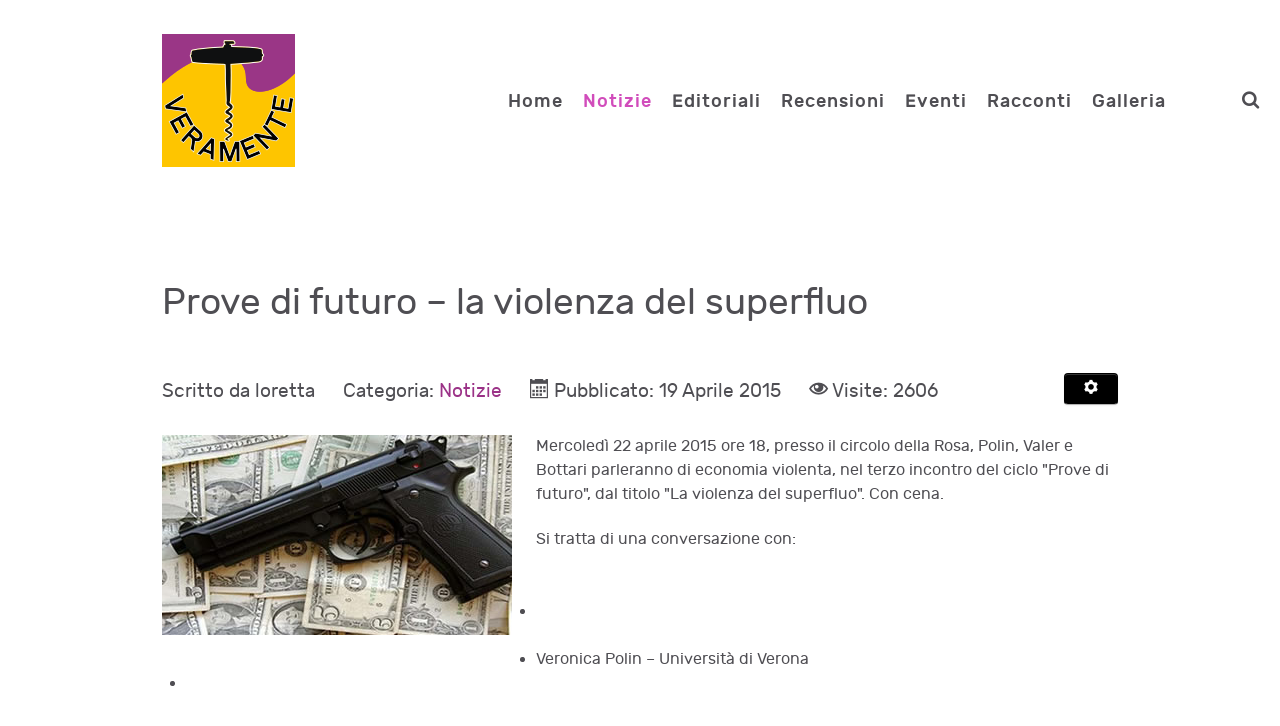

--- FILE ---
content_type: text/html; charset=utf-8
request_url: https://www.veramente.org/it/notizie/2015-prove-futuro-violenza-superfluo.html
body_size: 13322
content:
<!DOCTYPE html>
<html lang="it-IT" dir="ltr">
        <head>
    
            <meta name="viewport" content="width=device-width, initial-scale=1.0">
        <meta http-equiv="X-UA-Compatible" content="IE=edge" />
        

        
            
    <meta charset="utf-8" />
	<base href="https://www.veramente.org/it/notizie/2015-prove-futuro-violenza-superfluo.html" />
	<meta name="keywords" content="Riuso, riciclo, ambiente, salute, natura, biodiversità, rispetto dell'ambiente, politica, news, verona" />
	<meta name="author" content="loretta" />
	<meta name="description" content="Informazione e ambiente di Verona" />
	<meta name="generator" content="Joomla! - Open Source Content Management" />
	<title>Prove di futuro – la violenza del superfluo</title>
	<link href="/it/component/jcomments/feed/com_content/1433.html" rel="alternate" type="application/rss+xml" title="Prove di futuro – la violenza del superfluo" />
	<link href="/templates/rt_notio/favicon.ico" rel="shortcut icon" type="image/vnd.microsoft.icon" />
	<link href="/components/com_jcomments/tpl/default/style.css?v=3002" rel="stylesheet" />
	<link href="/media/com_comment/templates/default/css/bootstrap.css" rel="stylesheet" />
	<link href="/media/com_comment/templates/default/css/style.css" rel="stylesheet" />
	<link href="/media/com_comment/js/vendor/sceditor/themes/compojoom.css" rel="stylesheet" />
	<link href="/media/lib_compojoom/third/font-awesome/css/font-awesome.min.css" rel="stylesheet" />
	<link href="/media/lib_compojoom/third/galleria/themes/compojoom/galleria.compojoom.css" rel="stylesheet" />
	<link href="/media/lib_compojoom/css/jquery.fileupload.css" rel="stylesheet" />
	<link href="/media/lib_compojoom/css/jquery.fileupload-ui.css" rel="stylesheet" />
	<link href="/media/lib_compojoom/css/fields/fileupload.css" rel="stylesheet" />
	<link href="/plugins/system/jce/css/content.css?aa754b1f19c7df490be4b958cf085e7c" rel="stylesheet" />
	<link href="/plugins/system/cookiesck/assets/front.css?ver=3.0.1" rel="stylesheet" />
	<link href="https://www.veramente.org/media/com_jvrelatives/styles/default/style.css" rel="stylesheet" />
	<link href="https://www.veramente.org/media/com_jvrelatives/assets/font-awesome/css/font-awesome.min.css" rel="stylesheet" />
	<link href="/media/gantry5/assets/css/lightcase.css" rel="stylesheet" />
	<link href="/media/gantry5/assets/css/font-awesome.min.css" rel="stylesheet" />
	<link href="/media/gantry5/engines/nucleus/css-compiled/nucleus.css" rel="stylesheet" />
	<link href="/templates/rt_notio/custom/css-compiled/notio_9.css" rel="stylesheet" />
	<link href="/media/gantry5/assets/css/bootstrap-gantry.css" rel="stylesheet" />
	<link href="/media/gantry5/engines/nucleus/css-compiled/joomla.css" rel="stylesheet" />
	<link href="/media/jui/css/icomoon.css" rel="stylesheet" />
	<link href="/templates/rt_notio/custom/css-compiled/notio-joomla_9.css" rel="stylesheet" />
	<link href="/templates/rt_notio/custom/css-compiled/custom_9.css" rel="stylesheet" />
	<link href="/templates/rt_notio/css/animate.css" rel="stylesheet" />
	<style>

			#cookiesck {
				position:fixed;
				left:0;
				right: 0;
				bottom: 0;
				z-index: 1000000;
				min-height: 30px;
				color: #eeeeee;
				background: rgba(0,0,0,0.8);
				text-align: center;
				font-size: 14px;
				line-height: 14px;
			}
			#cookiesck_text {
				padding: 10px 0;
				display: inline-block;
			}
			#cookiesck_buttons {
				float: right;
			}
			.cookiesck_button,
			#cookiesck_accept,
			#cookiesck_decline,
			#cookiesck_settings,
			#cookiesck_readmore {
				float:left;
				padding:10px;
				margin: 5px;
				border-radius: 3px;
				text-decoration: none;
				cursor: pointer;
				transition: all 0.2s ease;
			}
			#cookiesck_readmore {
				float:right;
				color: #fff;
				border: 2px solid transparent;
				transition: all 0.2s ease;
			}
			#cookiesck_readmore:hover {
				border: 2px solid #fff;
			}
			#cookiesck_accept {
				background: #1176a6;
				border: 2px solid #1176a6;
				color: #f5f5f5;
			}
			#cookiesck_accept:hover {
				background: transparent;
				border: 2px solid darkturquoise;
				color: darkturquoise;
			}
			#cookiesck_decline {
				background: #000;
				border: 2px solid #000;
				color: #f5f5f5;
			}
			#cookiesck_decline:hover {
				background: transparent;
				border: 2px solid #fff;
				color: #fff;
			}
			#cookiesck_settings {
				background: #fff;
				border: 2px solid #fff;
				color: #000;
			}
			#cookiesck_settings:hover {
				background: transparent;
				border: 2px solid #fff;
				color: #fff;
			}
			#cookiesck_options {
				display: none;
				width: 30px;
				height: 30px;
				border-radius: 15px;
				box-sizing: border-box;
				position: fixed;
				bottom: 0;
				left: 0;
				margin: 10px;
				border: 1px solid #ccc;
				cursor: pointer;
				background: #fff url(/plugins/system/cookiesck/assets/cookies-icon.svg) center center no-repeat;
				background-size: 80% auto;
			}
			#cookiesck_options > .inner {
				display: none;
				width: max-content;
				margin-top: -40px;
				background: rgba(0,0,0,0.7);
				position: absolute;
				font-size: 14px;
				color: #fff;
				padding: 4px 7px;
				border-radius: 3px;
			}
			#cookiesck_options:hover > .inner {
				display: block;
			}
			#cookiesck > div {
				display: flex;
				justify-content: space-around;
				align-items: center;
				flex-direction: column;
			}
			

		
	</style>
	<script type="application/json" class="joomla-script-options new">{"csrf.token":"8a286d38d4825ab32b09c23940507c52","system.paths":{"root":"","base":""},"system.keepalive":{"interval":1740000,"uri":"\/it\/component\/ajax\/?format=json"},"joomla.jtext":{"JLIB_FORM_FIELD_INVALID":"Campo non valido:&#160","COM_COMMENT_PLEASE_FILL_IN_ALL_REQUIRED_FIELDS":"Cortesemente completa tutti i campi richiesti","COM_COMMENT_ANONYMOUS":"Anonimo"}}</script>
	<script src="/components/com_jcomments/js/jcomments-v2.3.js?v=12"></script>
	<script src="/components/com_jcomments/libraries/joomlatune/ajax.js?v=4"></script>
	<script src="/media/jui/js/jquery.min.js?6bea3cf1df7697a6e31ef04163624166"></script>
	<script src="/media/jui/js/jquery-noconflict.js?6bea3cf1df7697a6e31ef04163624166"></script>
	<script src="/media/jui/js/jquery-migrate.min.js?6bea3cf1df7697a6e31ef04163624166"></script>
	<script src="/media/jui/js/bootstrap.min.js?6bea3cf1df7697a6e31ef04163624166"></script>
	<script src="/media/system/js/core.js?6bea3cf1df7697a6e31ef04163624166"></script>
	<!--[if lt IE 9]><script src="/media/system/js/polyfill.event.js?6bea3cf1df7697a6e31ef04163624166"></script><![endif]-->
	<script src="/media/system/js/keepalive.js?6bea3cf1df7697a6e31ef04163624166"></script>
	<script src="/media/system/js/punycode.js?6bea3cf1df7697a6e31ef04163624166"></script>
	<script src="/media/system/js/validate.js?6bea3cf1df7697a6e31ef04163624166"></script>
	<script src="/media/lib_compojoom/third/polyfills/assign.js"></script>
	<script src="/media/lib_compojoom/third/polyfills/promise.js"></script>
	<script src="/media/system/js/caption.js?6bea3cf1df7697a6e31ef04163624166"></script>
	<script src="/plugins/system/cookiesck/assets/front.js?ver=3.0.1"></script>
	<script src="https://www.veramente.org/media/com_jvrelatives/assets/js/plugin.js"></script>
	<script src="/media/jui/js/jquery.ui.core.min.js?6bea3cf1df7697a6e31ef04163624166"></script>
	<script>
jQuery(function($){ initTooltips(); $("body").on("subform-row-add", initTooltips); function initTooltips (event, container) { container = container || document;$(container).find(".hasTooltip").tooltip({"html": true,"container": "body"});} });
<!--
var jcomments=new JComments(1433, 'com_content','/it/component/jcomments/');
jcomments.setList('comments-list');
//-->
<!--
jcomments.setAntiCache(0,1,1);
//-->
jQuery(window).on('load',  function() {
				new JCaption('img.caption');
			});console.log("COOKIES CK MESSAGE : The list of cookies is empty. Please check the documentation");var COOKIESCK_ALLOWED = ["cookiesck","cookiesckiframes","b14ffacca0802a798183dcb6d849818e"];
						jQuery(document).ready(function(){
							jQuery(window).scroll(function(){
								var distanceTop = jQuery("#jvrel_last").offset().top - jQuery(window).height();

								if  (jQuery(window).scrollTop() >= distanceTop)
									jQuery("#jvrel_slidebox").animate({"right":"0px"},300);
								else
									jQuery("#jvrel_slidebox").stop(true).animate({"right":"-30%"},100);
							});

							jQuery("#jvrel_slidebox .close").bind("click",function(){
								jQuery(this).parent().remove();
							});
						});
					
	</script>

    <!--[if (gte IE 8)&(lte IE 9)]>
        <script type="text/javascript" src="/media/gantry5/assets/js/html5shiv-printshiv.min.js"></script>
        <link rel="stylesheet" href="/media/gantry5/engines/nucleus/css/nucleus-ie9.css" type="text/css"/>
        <script type="text/javascript" src="/media/gantry5/assets/js/matchmedia.polyfill.js"></script>
        <![endif]-->
                        
</head>

    <body class="gantry site com_content view-article layout-blog no-task dir-ltr itemid-123 outline-9 g-offcanvas-left g-default g-style-preset5">
        
                    

        <div id="g-offcanvas"  data-g-offcanvas-swipe="0" data-g-offcanvas-css3="1">
                        <div class="g-grid">                        

        <div class="g-block size-100">
             <div id="mobile-menu-3294-particle" class="g-content g-particle">            <div id="g-mobilemenu-container" data-g-menu-breakpoint="51rem"></div>
            </div>
        </div>
            </div>
    </div>
        <div id="g-page-surround">
            <div class="g-offcanvas-hide g-offcanvas-toggle" role="navigation" data-offcanvas-toggle aria-controls="g-offcanvas" aria-expanded="false"><i class="fa fa-fw fa-bars"></i></div>                        

                                
                <section id="g-top" class="g-default-top section-horizontal-paddings">
                                        <div class="g-grid">                        

        <div class="g-block size-100">
             <div class="g-system-messages">
                                            
<div id="system-message-container">
    </div>

            
    </div>
        </div>
            </div>
            
    </section>
                                
                <section id="g-navigation" class="section-horizontal-paddings g-default-navigation">
                <div class="g-container">                                <div class="g-grid">                        

        <div class="g-block size-25">
             <div id="logo-1876-particle" class="g-content g-particle">            <a href="/" target="_self" title="Notio." aria-label="Notio." rel="home" class="g-logo">
                        <img src="/images/interna/veramente-logo-flsns-133-72.png"  alt="Notio." />
            </a>
            </div>
        </div>
                    

        <div class="g-block size-65 align-right">
             <div id="menu-9498-particle" class="g-content g-particle">            <nav class="g-main-nav" data-g-hover-expand="true">
        <ul class="g-toplevel">
                                                                                                        
        
                        
        
                
        <li class="g-menu-item g-menu-item-type-component g-menu-item-105 g-standard  ">
            <a class="g-menu-item-container" href="/it/">
                                                                <span class="g-menu-item-content">
                                    <span class="g-menu-item-title">Home</span>
            
                    </span>
                                                </a>
                                </li>
    
                                
                                                                                        
        
                        
        
                
        <li class="g-menu-item g-menu-item-type-component g-menu-item-123 active g-standard  ">
            <a class="g-menu-item-container" href="/it/notizie.html">
                                                                <span class="g-menu-item-content">
                                    <span class="g-menu-item-title">Notizie</span>
            
                    </span>
                                                </a>
                                </li>
    
                                                                                        
        
                        
        
                
        <li class="g-menu-item g-menu-item-type-component g-menu-item-124 g-standard  ">
            <a class="g-menu-item-container" href="/it/editoriali.html">
                                                                <span class="g-menu-item-content">
                                    <span class="g-menu-item-title">Editoriali</span>
            
                    </span>
                                                </a>
                                </li>
    
                                                                                        
        
                        
        
                
        <li class="g-menu-item g-menu-item-type-component g-menu-item-125 g-standard  ">
            <a class="g-menu-item-container" href="/it/recensioni.html">
                                                                <span class="g-menu-item-content">
                                    <span class="g-menu-item-title">Recensioni</span>
            
                    </span>
                                                </a>
                                </li>
    
                                                                                        
        
                        
        
                
        <li class="g-menu-item g-menu-item-type-component g-menu-item-126 g-standard  ">
            <a class="g-menu-item-container" href="/it/eventi.html">
                                                                <span class="g-menu-item-content">
                                    <span class="g-menu-item-title">Eventi</span>
            
                    </span>
                                                </a>
                                </li>
    
                                                                                        
        
                        
        
                
        <li class="g-menu-item g-menu-item-type-component g-menu-item-127 g-standard  ">
            <a class="g-menu-item-container" href="/it/racconti.html">
                                                                <span class="g-menu-item-content">
                                    <span class="g-menu-item-title">Racconti</span>
            
                    </span>
                                                </a>
                                </li>
    
                                                                                        
        
                        
        
                
        <li class="g-menu-item g-menu-item-type-component g-menu-item-128 g-standard  ">
            <a class="g-menu-item-container" href="/it/galleria.html">
                                                                <span class="g-menu-item-content">
                                    <span class="g-menu-item-title">Galleria</span>
            
                    </span>
                                                </a>
                                </li>
    
    
        </ul>
    </nav>
            </div>
        </div>
                    

        <div class="g-block size-5 center">
             <div id="search-9995-particle" class="g-content g-particle">            <div class="g-search ">
        <a href="#g-search-search-9995" data-rel="lightcase" title=""><i class="fa fa-search" aria-hidden="true"></i></a>

        <div id="g-search-search-9995" class="g-search-lightcase">
                            <form action="/it/component/search/" method="post">
                    <input type="text" name="searchword" placeholder="Cosa cerchi?" size="30" maxlength="200" value="">
                </form>
                    </div>

    </div>
            </div>
        </div>
                    

        <div class="g-block size-5 center hidden-phone">
             <div class="g-content">
                                    <div class="platform-content"><div class="moduletable ">
						

<div class="custom"  >
	<a href="/it/login-logout.html"> <i class="loginhtml fa fa-sign-in fa-2x"></i></a>
</div>
		</div></div>
            
        </div>
        </div>
            </div>
            </div>
        
    </section>
                
                                
    
    
                <section id="g-container-main" class="g-wrapper section-horizontal-paddings">
                            <div class="g-grid">                        

        <div class="g-block size-100">
             <section id="g-mainbar" class="g-default-main">
                <div class="g-container">                                <div class="g-grid">                        

        <div class="g-block size-100">
             <div class="g-content">
                                                            <div class="platform-content row-fluid"><div class="span12"><div class="item-page" itemscope itemtype="https://schema.org/Article">
	<meta itemprop="inLanguage" content="it-IT" />
	
		
			<div class="page-header">
		<h2 itemprop="headline">
			Prove di futuro – la violenza del superfluo		</h2>
							</div>
							
<div class="icons">
	
					<div class="btn-group pull-right">
				<button class="btn dropdown-toggle" type="button" id="dropdownMenuButton-1433" aria-label="Strumenti utenti"
				data-toggle="dropdown" aria-haspopup="true" aria-expanded="false">
					<span class="icon-cog" aria-hidden="true"></span>
					<span class="caret" aria-hidden="true"></span>
				</button>
								<ul class="dropdown-menu" aria-labelledby="dropdownMenuButton-1433">
											<li class="print-icon"> <a href="/it/notizie/2015-prove-futuro-violenza-superfluo.html?tmpl=component&amp;print=1&amp;layout=default" title="Stampa articolo < Prove di futuro – la violenza del superfluo >" onclick="window.open(this.href,'win2','status=no,toolbar=no,scrollbars=yes,titlebar=no,menubar=no,resizable=yes,width=640,height=480,directories=no,location=no'); return false;" rel="nofollow">			<span class="icon-print" aria-hidden="true"></span>
		Stampa	</a> </li>
																			</ul>
			</div>
		
	</div>
			
		
						<dl class="article-info muted">

		
			<dt class="article-info-term">
									Dettagli							</dt>

							<dd class="createdby" itemprop="author" itemscope itemtype="https://schema.org/Person">
					Scritto da <span itemprop="name">loretta</span>	</dd>
			
			
										<dd class="category-name">
																		Categoria: <a href="/it/notizie.html" itemprop="genre">Notizie</a>							</dd>			
			
										<dd class="published">
				<span class="icon-calendar" aria-hidden="true"></span>
				<time datetime="2015-04-19T14:49:26+00:00" itemprop="datePublished">
					Pubblicato: 19 Aprile 2015				</time>
			</dd>			
		
					
			
										<dd class="hits">
					<span class="icon-eye-open" aria-hidden="true"></span>
					<meta itemprop="interactionCount" content="UserPageVisits:2606" />
					Visite: 2606			</dd>						</dl>
	
	
		
							<div class="pull-left item-image"> <img
		 src="/images/2015_prove_futuro_violenza_superfluo_15983&amp;main.jpg" alt="" itemprop="image"/> </div>
			<div itemprop="articleBody">
		<p>Mercoledì 22 aprile 2015 ore 18, presso il circolo della Rosa, Polin, Valer e Bottari parleranno di economia violenta, nel terzo incontro del ciclo "Prove di futuro", dal titolo "La violenza del superfluo". Con cena.</p><p></p> Si tratta di una conversazione con:<br /><br /><ul> <li><br /><br /></li> <li>Veronica Polin – Università di Verona</li> <li><br /><br /></li> <li>Antonella Valer – Bilanci di Giustizia</li> <li><br /><br /></li> <li>Michele Bottari – Rete economie diverse Verona/Le matonele</li> <li><br /><br /></li> </ul> <br /><br />, i relatori immaginano un futuro sì misterioso e coperto di densa nebbia, ma auspicabilmente senza i difetti del sistema che sta abdicando.<br /><br />Nello stile di questi incontri, si valuteranno gli aspetti violenti del sistema economico, ipotizzando che il futuro ideale dovrà essere <strong>necessariamente nonviolento</strong>.<br /><br />Il primo dei due incontri ha trattato la nonviolenza per quanto riguarda il rispetto dell'ambiente, e il secondo ha rivelato la presenza di alcune società a struttura matriarcale, alcune non scomparse, che paiono avere in sé tutte le caratteristiche di un ideale futuro. Esempi concreti da imitare? La risposta è stata ovviamente sì.<br /><br />Il terzo incontro cercherà un po' di delineare l'economia del futuro, ma per farlo occorre prima descrivere in che misura l'attuale economia/finanza sia ‘<em>violenta</em>‘. Si parlerà di ‘<strong><em>violenza del debito</em></strong>‘, evidenziando la sproporzione dei valori nella finanza internazionale, e i loro effetti disastrosi<strong>,</strong> di <strong>'violenza del consumismo'</strong>, in che modo si realizza e come potrà essere superato in un ideale futuro.<br /><br />Infine si cercherà il ‘<em>peccato originale</em>‘ che ha generato gli eccessi dell'attuale sistema, il superfluo appunto, e come sia possibile superarlo nella futura convivenza tra persone umane.<br /><br />L'incontro si svolgerà alle ore 18 al Circolo della Rosa (in via Santa Felicita 13 – Verona) e sarà seguito alle 20 da una cena conviviale vegetariana curata da Tabulè, cucina italo-libanese (posti limitati – 20 euro a persona).<br /><br />Prenotazione graditissima contattando Michele, 3483505152 – imliver chiocciola gmail.com<br /><br />&nbsp;	</div>

	
	<ul class="pager pagenav">
	<li class="previous">
		<a class="hasTooltip" title="I Dipartimenti di Prevenzione delle ASL" aria-label="Articolo precedente: I Dipartimenti di Prevenzione delle ASL" href="/it/notizie/2015-dipartimenti-prevenzione-delle-asl.html" rel="prev">
			<span class="icon-chevron-left" aria-hidden="true"></span> <span aria-hidden="true">Indietro</span>		</a>
	</li>
	<li class="next">
		<a class="hasTooltip" title="Il 5 per mille al Carpino" aria-label="Articolo successivo: Il 5 per mille al Carpino" href="/it/notizie/2015-mille-carpino.html" rel="next">
			<span aria-hidden="true">Avanti</span> <span class="icon-chevron-right" aria-hidden="true"></span>		</a>
	</li>
</ul>
							<div id="jc">
<div id="comments"></div>
        <div id="comments-form-link">
            <a id="addcomments" href="#addcomments" class="showform" data-object_id="1433"
               data-object_group"com_content" href="#addcomments"
            >Aggiungi commento</a>
        </div>
        <div id="comments-footer" align="center"><a href="http://www.joomlatune.com" title="JComments" target="_blank" rel="noopener">JComments</a></div>
</div>



<script type="text/x-template" id="ccomment-pagination">
	<nav class="pagination text-center" v-if="pagination.last_page > 0">
		<ul >
			<li v-if="showPrevious()" :class="{ 'disabled' : pagination.current_page <= 1 }">
				<span v-if="pagination.current_page <= 1">
					<span aria-hidden="true">Indietro</span>
				</span>
				<a href="#" v-if="pagination.current_page > 1 " :aria-label="config.ariaPrevioius"
				   @click.prevent="changePage(pagination.current_page - 1)">
					<span aria-hidden="true">Indietro</span>
				</a>
			</li>
			<li v-for="num in array" :class="{ 'active': num === pagination.current_page }">
				<a href="#" @click.prevent="changePage(num)">{{ num }}</a>
			</li>
			<li v-if="showNext()"
			    :class="{ 'disabled' : pagination.current_page === pagination.last_page || pagination.last_page === 0 }">
				<span v-if="pagination.current_page === pagination.last_page || pagination.last_page === 0">
					<span aria-hidden="true">Avanti</span>
				</span>
				<a href="#" v-if="pagination.current_page < pagination.last_page" :aria-label="config.ariaNext"
				   @click.prevent="changePage(pagination.current_page + 1)">
					<span aria-hidden="true">Avanti</span>
				</a>
			</li>
		</ul>
	</nav>
</script>
	<script type="text/x-template" id="ccomment-avatar">
		<div class="ccomment-avatar">
			<a v-if="profileLink" v-bind:href="profileLink">
				<img v-bind:src="avatar"/>
			</a>
			<img v-else v-bind:src="avatar"/>
		</div>
	</script>

	<script type="text/x-template" id="ccomment-user-name">
		<a v-if="profileLink" :href="profileLink">
			<span class="ccomment-author">{{name}}</span>
		</a>
		<span v-else class="ccomment-author">{{name}}</span>
	</script>

	<script type="text/x-template" id="ccomment-created">
		<a :href="'#!/ccomment-comment=' + id" class="muted ccomment-created">
			{{date}}
		</a>
	</script>

	<div id="ccomment-token" style="display:none;">
		<input type="hidden" name="8a286d38d4825ab32b09c23940507c52" value="1" />	</div>

	
<script type="text/x-template" id="ccomment-customfields">
	<div class="ccomment-customfields" v-if="customfields">
		<strong>Campi personalizzati</strong>
		<dl class="dl-horizontal">
			<template v-for="customfield in customfields">
				<dt>{{customfield.title}}</dt>
				<dd>{{customfield.value}}</dd>
			</template>
		</dl>
	</div>
</script>

<script type="text/x-template" id="ccomment-template">
	<li v-bind:class="model.class+' ccomment-level-'+model.level">
		<div class="ccomment-comment-content" v-bind:id="'ccomment-comment-'+model.id">
			<div class="ccomment-data">
									<ccomment-avatar
							v-bind:avatar="model.avatar"
							v-bind:profileLink="model.profileLink"/>
								<div class="ccomment-content">
					<div class="ccomment-meta">
						<ccomment-user-name v-bind:name="model.name" v-bind:profileLink="model.profileLink"></ccomment-user-name>
						<ccomment-created v-bind:date="model.date" v-bind:id="model.id"></ccomment-created>
					</div>

					<div v-html="model.comment">
					</div>


					<div v-if="model.galleria" class="js-ccomment-galleria galleria ccomment-galleria"></div>

					<ccomment-customfields v-bind:customfields="model.customfields"></ccomment-customfields>
					<div class="ccomment-actions">
													<span class="muted">
					{{model.votes}}
					<i class="ccomment-thumbs-up ccomment-voting" v-on:click="vote(+1, model.id)"></i>
					<i class="ccomment-thumbs-down ccomment-voting" v-on:click="vote(-1, model.id)"></i>
				</span>
						
													<button class="btn btn-small ccomment-quote btn-link" v-on:click="quote(model.id)">
								Cita							</button>
						
													<button v-if="showReply" v-on:click="reply = !reply" class="btn btn-small ccomment-reply btn-link">
								Rispondi							</button>
						
						<div class="pull-right ccomment-moderation">
							<button v-if="model.commentModerator" class="btn btn-mini btn-ccomment-edit" v-on:click="edit(model.id)">
								Modifica							</button>

													</div>
					</div>
				</div>
			</div>


			<keep-alive>
				<ccomment-form v-if="reply" :ref="'form-'+model.id" v-bind:focus="true">
					<input slot="parent-id" name="jform[parentid]" type="hidden" v-bind:value="model.id"/>
				</ccomment-form>
			</keep-alive>
		</div>

		<ul v-if="hasChildren">
			<ccomment-comment class="item" v-for="model in getChild()" v-bind:key="model.id" v-bind:model="model">
			</ccomment-comment>
		</ul>
	</li>

</script>
	
	

		<script type="text/x-template" id="ccomment-form">
			<form class="ccomment-form" v-on:submit.prevent="onSubmit">
				<div class="ccomment-error-form row-fluid  margin-bottom" v-if="error">
					<div class="alert alert-error">
						{{errorMessage}}
					</div>
				</div>
				<div class="ccomment-info-form row-fluid  margin-bottom" v-if="info">
					<div class="alert alert-info">
						{{infoMessage}}
					</div>
				</div>
				<div class="row-fluid margin-bottom">
											<div class="span1 hidden-phone">
							<ccomment-avatar v-bind:avatar="getAvatar"></ccomment-avatar>
						</div>
					
					<div class="span11">
						<textarea v-on:focus="toggle"
								  name="jform[comment]"
								  class='js-ccomment-textarea ccomment-textarea span12 required'
								  placeholder="Commenta"
						></textarea>

						<div v-show="uploadImage">
							
<div class="fileupload">
    <!-- The fileupload-buttonbar contains buttons to add/delete files and start/cancel the upload -->
    <div class="row fileupload-buttonbar">
        <input type="file" name="files[]" class="js-ccomment-file-upload-real ccomment-file-upload-real" multiple/>
        <div class="panel panel-default compojoom-notes">
            <div class="panel-body">
                <!-- The global file processing state -->
                <span class="fileupload-process"><span class="fa fa-spinner fa-pulse"></span></span>
                Attach images by dragging & dropping or <span type="button" class="js-file-upload-fake ccomment-file-upload-fake btn-link"> by selecting them.</span>                <br/>
                <small class="muted">The maximum file size for uploads is <strong>10MB</strong>.                    Only <strong>gif,jpg,png</strong> files are allowed.</small>

                <!-- The global progress state -->
                <div class="fileupload-progress fade hide d-none">
                    <!-- The global progress bar -->
                    <div class="progress progress-striped active" role="progressbar" aria-valuemin="0"
                         aria-valuemax="100">
                        <div class="progress-bar progress-bar-success" style="width:0%;"></div>
                    </div>
                    <!-- The extended global progress state -->
                    <div class="progress-extended">&nbsp;</div>
                </div>
                <div class="ccomment-file-list">
                    <div class="alert alert-warning hide d-none compojoom-max-number-files">
                        The maximum number of 3 allowed files to upload has been reached. If you want to upload more files you have to delete one of the existing uploaded files first.                    </div>
                    <table role="presentation" class="table table-striped">
                        <thead></thead>
                        <tbody class="files"></tbody>
                    </table>
                    <div class="alert alert-warning hide d-none compojoom-max-number-files">
                        The maximum number of 3 allowed files to upload has been reached. If you want to upload more files you have to delete one of the existing uploaded files first.                    </div>
                </div>
            </div>
        </div>
    </div>
</div>
						</div>

						<div v-show="active">
							<div class="span4 muted small">
								Posta come																	<button type="button"
											v-on:click="display = !display"
											class="btn-link btn-small ccomment-posting-as">{{getDefaultName}}
									</button>
															</div>
															<label class="checkbox pull-right small ccomment-notify">
									<input type="checkbox" value="1" name="jform[notify]ƒ"
										   v-on:click="notify = !notify"/>
									<span class="muted">
										Notificami risposte ai commenti via e-mail									</span>
								</label>
							

						</div>
					</div>
											<div v-show="display"
							 class="row-fluid ccomment-user-info offset1					span11">
							<div class="span6">
								<input name="jform[name]"
									   class="ccomment-name span12 no-margin "
									   type='text'
									   v-bind:value="getName"
									   v-on:input="updateDefaultName"
																			   placeholder="Inserisci il tuo nome"
									   tabindex="2"
																	/>
								<span class="help-block pull-right small muted">
								Mostrato vicino ai tuoi commenti.							</span>
							</div>

															<div class="span6">
									<input name='jform[email]'
										   class="ccomment-email span12 no-margin "
										   type='text'
										   v-bind:value='getEmail'
										   v-on:input="updateUserEmail"
										   placeholder="Inserisci la tua email"
																				   tabindex="3"
																			/>
									<p class="help-block small pull-right muted">
										Non mostrato pubblicamente.																					<span class='gravatar'>
											<a href=http://gravatar.com target=_blank>Gravatar</a> abilitati										</span>
																			</p>
								</div>
													</div>
					

					
											<div class="offset1 span11 ccomment-actions"
							 v-show="active">
							<div class='muted small'>
																	<div>
										Inserisci il codice anti-spam che vedi nell'immagine.									</div>
									<div class="ccomment-captcha">
										<img src="/it/component/comment/?task=captcha.generate&amp;refid=a1cf8d4afc3dd27aaf3cfae7cafe56b5" alt="default Security Image" />
<input type="hidden" name="jform[security_refid]" value="a1cf8d4afc3dd27aaf3cfae7cafe56b5" />										<input type='text' name='jform[security_try]' id='security_try' maxlength='5'
											   tabindex='4' class='ccomment-captcha-input required'/>
									</div>
															</div>
						</div>
					

					<div class="row-fluid ccomment-actions" v-show="active">
													<div class="pull-left muted small ccomment-undergo-moderation offset1">
								I commenti verranno sottoposto a moderazione prima di essere pubblicati.							</div>
												<div class="pull-right">
							<button v-on:click="reset()"
									type="button"
									class="btn ccomment-cancel">
								Annulla</button>
							<button type="submit" class='btn btn-primary ccomment-send'
									tabindex="7"
									name='bsend'>
								<span v-if="isSending">
									Salvataggio...								</span>
								<span v-else>
									Invia								</span>
							</button>
						</div>
					</div>
				</div>

				<input type="hidden" name="jform[contentid]" v-bind:value="itemConfig.contentid"/>
				<input type="hidden" name="jform[component]" v-bind:value="itemConfig.component"/>
				<input type="hidden" name="jform[page]" v-bind:value="page"/>
				<slot name="parent-id"></slot>
			</form>
		</script>

	




<!-- The template to display files available for upload -->
<script id="template-upload" type="text/x-tmpl">
{% for (var i=0, file; file=o.files[i]; i++) { %}
    <tr class="template-upload fade">
        <td>
            <span class="preview"></span>
        </td>
        <td>
         <span class="name"><i>{%=file.name%}</i></span>
            <div class="compojoom-single-file-progress">
	            <div class="progress progress-striped active" role="progressbar" aria-valuemin="0" aria-valuemax="100" aria-valuenow="0">
	                <div class="progress-bar progress-bar-success" style="width:0%;"></div>
	            </div>
	           <small><strong class="size">Processing...</strong></small>
			</div>
        </td>
        <td>
            {% if (!i && !o.options.autoUpload) { %}
                <button class="btn btn-default btn-xs start" disabled>
                    <i class="fa fa-upload"></i>
                    <span>Start</span>
                </button>
            {% } %}
            {% if (!i) { %}
                <button class="btn btn-default btn-xs btn-xs cancel pull-left">
                    <i class="fa fa-stop"></i>
                    <span>Cancel</span>
                </button>
            {% } %}
        </td>
    </tr>
{% } %}
</script>

<!-- The template to display files available for download -->
<script id="template-download" type="text/x-tmpl">
{% for (var i=0, file; file=o.files[i]; i++) { %}
    <tr class="template-download fade">
        <td style="">
        {% if (file.thumbnailUrl) { %}
            <span class="preview">
                {% if (file.url) { %}
					<a href="/{%=file.url%}" title="{%=file.name%}" download="{%=file.name%}" data-gallery>
						<img src='{%=file.thumbnailUrl%}'>
					</a>
				{% } else { %}
					<img src='{%=file.thumbnailUrl%}'>
				{% } %}
            </span>
		{% } %}
        </td>
        <td>
        {% if (!file.error) { %}
	        <div class="file-meta">
			    <div class="row">
			        <div class="col-lg-4">
			           <input type="text" class="form-control"
			                placeholder="Title"
							name="jform[picture_data][{%=file.name%}][title]"
					        value="{%=file.title%}" />
			        </div>
			        <div class="col-lg-8">
			            <input type="text" placeholder="Description" class="form-control"
					                name="jform[picture_data][{%=file.name%}][description]"

					                value="{%=file.description%}" />
			        </div>
			    </div>
	        </div>
		 {% } %}
        {% if (file.error) { %}
            <div><span class="label label-danger">Error</span> {%=file.error%}</div>
        {% } %}
        </td>
        <td style="text-align: center">
            {% if (file.deleteUrl) { %}
                            {% } else { %}
                 <button class="btn btn-default btn-xs btn-xs cancel">
                    <i class="fa fa-stop"></i>
                    <span>Cancel</span>
                </button>
            {% }%}
            {% if (!file.error) { %}
            <input type="hidden" name="jform[picture][]" value="{%=file.name%}" />
            {% } %}
        </td>
    </tr>
{% } %}
</script>
	
<script type="text/x-template" id="ccomment-menu">
	<div class="row-fluid ccomment-menu">
		<h4 class="pull-left">
			Commenti			(<span class="ccomment-comment-counter">{{pagination.total_with_children}}</span>)
		</h4>
		<div class="pull-right">
							<button
						v-on:click="newComment"
						class="ccomment-add-new btn btn-mini" title='Aggiungi nuovo'>
					Aggiungi nuovo				</button>
																<a class="btn btn-mini ccomment-rss" target="_blank"
				   href='/it/component/comment/?component=com_content&amp;contentid=1433&amp;format=feed'
				   title='RSS'>
					RSS				</a>
					</div>
	</div>
</script>

	<!-- the ccomment root element -->
	<div class="ccomment" id="ccomment">

		<ccomment-menu></ccomment-menu>

		
		
		<ul class="ccomment-comments-list">
			<ccomment-comment v-for="item in comments"
							  v-if="item.parentid === -1"
							  class="item"
							  v-bind:key="item.id"
							  v-bind:model="item">
			</ccomment-comment>
		</ul>

					<pagination v-if="pagination.last_page > 1" :pagination="pagination" :callback="loadData" :options="paginationOptions"></pagination>
		
					<ccomment-form></ccomment-form>
		
			</div>

	<script type="text/javascript">
		window.compojoom = compojoom = window.compojoom || {};
		compojoom.ccomment = {
			user: {"loggedin":false,"avatar":"https:\/\/www.veramente.org\/media\/com_comment\/images\/noavatar.png"},
			item: {"contentid":1433,"component":"com_content","count":0},
			config: {"comments_per_page":0,"sort":0,"tree":1,"use_name":1,"tree_depth":5,"form_position":0,"voting":1,"copyright":0,"pagination_position":0,"avatars":0,"gravatar":1,"support_ubb":1,"support_emoticons":1,"support_picture":0,"name_required":0,"email_required":0,"baseUrl":"https:\/\/www.veramente.org\/","langCode":"it","emoticons_pack":{"hidden":[],"dropdown":{":angry:":"\/media\/com_comment\/emoticons\/funny\/images\/angry.png",":0":"\/media\/com_comment\/emoticons\/funny\/images\/blink.png",":blink:":"\/media\/com_comment\/emoticons\/funny\/images\/blink.png",":confused:":"\/media\/com_comment\/emoticons\/funny\/images\/blush.png",":blush:":"\/media\/com_comment\/emoticons\/funny\/images\/blush.png",":oops:":"\/media\/com_comment\/emoticons\/funny\/images\/blush.png",":cheer:":"\/media\/com_comment\/emoticons\/funny\/images\/cheerful.png","B)":"\/media\/com_comment\/emoticons\/funny\/images\/cool.png","8)":"\/media\/com_comment\/emoticons\/funny\/images\/cool.png",":evil:":"\/media\/com_comment\/emoticons\/funny\/images\/devil.png"},"more":{":silly:":"\/media\/com_comment\/emoticons\/funny\/images\/silly.png",":dry:":"\/media\/com_comment\/emoticons\/funny\/images\/ermm.png",":lol:":"\/media\/com_comment\/emoticons\/funny\/images\/grin.png",":kiss:":"\/media\/com_comment\/emoticons\/funny\/images\/kissing.png",":D":"\/media\/com_comment\/emoticons\/funny\/images\/laughing.png",":pinch:":"\/media\/com_comment\/emoticons\/funny\/images\/pinch.png",":(":"\/media\/com_comment\/emoticons\/funny\/images\/sad.png",":cry:":"\/media\/com_comment\/emoticons\/funny\/images\/sad.png",":shock:":"\/media\/com_comment\/emoticons\/funny\/images\/shocked.png",":ohmy:":"\/media\/com_comment\/emoticons\/funny\/images\/shocked.png",":X":"\/media\/com_comment\/emoticons\/funny\/images\/sick.png",":x":"\/media\/com_comment\/emoticons\/funny\/images\/sick.png",":side:":"\/media\/com_comment\/emoticons\/funny\/images\/sideways.png",":)":"\/media\/com_comment\/emoticons\/funny\/images\/smile.png",":twisted:":"\/media\/com_comment\/emoticons\/funny\/images\/smile.png",":P":"\/media\/com_comment\/emoticons\/funny\/images\/tongue.png",":unsure:":"\/media\/com_comment\/emoticons\/funny\/images\/unsure.png",":woohoo:":"\/media\/com_comment\/emoticons\/funny\/images\/w00t.png",":huh:":"\/media\/com_comment\/emoticons\/funny\/images\/wassat.png",":whistle:":"\/media\/com_comment\/emoticons\/funny\/images\/whistling.png",":roll:":"\/media\/com_comment\/emoticons\/funny\/images\/whistling.png",",)":"\/media\/com_comment\/emoticons\/funny\/images\/wink.png",":wink:":"\/media\/com_comment\/emoticons\/funny\/images\/wink.png",":s ":"\/media\/com_comment\/emoticons\/funny\/images\/dizzy.png",":!:":"\/media\/com_comment\/emoticons\/funny\/images\/icon_exclaim.gif",":?:":"\/media\/com_comment\/emoticons\/funny\/images\/icon_question.gif",":idea:":"\/media\/com_comment\/emoticons\/funny\/images\/icon_idea.gif",":arrow:":"\/media\/com_comment\/emoticons\/funny\/images\/icon_arrow.gif"}},"file_upload":{"url":"https:\/\/www.veramente.org\/index.php?option=com_comment&amp;task=multimedia.doIt","formControl":"jform","fieldName":"picture","maxNumberOfFiles":3,"fileTypes":"gif,jpg,png","maxSize":"10","component":"com_comment","imageSize":{"x":"2400","y":"1800"}}}		};
	</script>

<script data-inline type="text/javascript" src="/media/com_comment/cache/8e12eb270706cd6b2c8483104bf89b54.min.js"></script></div></div></div>
    
            
    </div>
        </div>
            </div>
                            <div class="g-grid">                        

        <div class="g-block size-100">
             <div class="g-content">
                                    <div class="platform-content"><div class="moduletable ">
						
<div class="jvrel">
	

<h2 class="jvrel_caption">Contenuti correlati</h2>

		
	<div class="row-fluid jvrelart_row">
		<div class="span3 jvrel_relart">
<div class="media">
  	<a href="#" title="">
    	<img class="media-object" src="https://www.veramente.org/media/com_jvrelatives/images/thumbs/com_content_1349_48.jpg" alt="Meditate gente, meditate." />
    </a>
    <div class="media-body">
			<span class="jvrel_title">
				<a title="" href="/it/notizie/2012-meditate-gente-meditate.html" >Meditate gente, meditate.</a>
			</span>
			<span class="jvrel_desctext">
				Programma degli incontri di febbraio alla Barchessa Rambaldi, Bardolino, con Paolo Menoni e Maurizio Pallante.Venerdì 10 febbraio, alle ore 20,45,a Bardolino, a...			</span>

<span class="jvrel_meta">


	<span class="jvrel_meta_item">
		<i class="fa fa-bar-chart-o"> </i>
		2470 views	</span>

	<span class="jvrel_meta_item">
		<i class="fa fa-user"> </i>
		Mario Spezia	</span>


</span>    </div>
</div>
	</div>
		<div class="span3 jvrel_relart">
<div class="media">
  	<a href="#" title="">
    	<img class="media-object" src="https://www.veramente.org/media/com_jvrelatives/images/thumbs/com_content_2820_48.jpg" alt="Stanlio e Ollio" />
    </a>
    <div class="media-body">
			<span class="jvrel_title">
				<a title="" href="/it/notizie/2015-stanlio-ollio.html" >Stanlio e Ollio</a>
			</span>
			<span class="jvrel_desctext">
				Riflessioni in rima sull'unica secessione che la Lega ha prodotto in oltre trent'anni di politica.....che i politici 'parolai'i ne promete ogni serael paradiso ...			</span>

<span class="jvrel_meta">


	<span class="jvrel_meta_item">
		<i class="fa fa-bar-chart-o"> </i>
		2854 views	</span>

	<span class="jvrel_meta_item">
		<i class="fa fa-user"> </i>
		el_macaran	</span>


</span>    </div>
</div>
	</div>
		<div class="span3 jvrel_relart">
<div class="media">
  	<a href="#" title="">
    	<img class="media-object" src="https://www.veramente.org/media/com_jvrelatives/images/thumbs/com_content_2192_48.jpg" alt="Prolusione dell'On. Salvini" />
    </a>
    <div class="media-body">
			<span class="jvrel_title">
				<a title="" href="/it/notizie/2015-prolusione-dell-salvini.html" >Prolusione dell'On. Salvini</a>
			</span>
			<span class="jvrel_desctext">
				Abbiamo ricevuto da ambienti della Curia la prolusione che Matteo Salvini leggerà oggi, giorno di San Zeno, nell'omonima basilica, invitato da Monsignor Zenti a...			</span>

<span class="jvrel_meta">


	<span class="jvrel_meta_item">
		<i class="fa fa-bar-chart-o"> </i>
		2738 views	</span>

	<span class="jvrel_meta_item">
		<i class="fa fa-user"> </i>
		freschin	</span>


</span>    </div>
</div>
	</div>
		<div class="span3 jvrel_relart">
<div class="media">
  	<a href="#" title="">
    	<img class="media-object" src="https://www.veramente.org/media/com_jvrelatives/images/thumbs/com_content_1313_48.jpg" alt="Technital: ora ci prova con Brenzone" />
    </a>
    <div class="media-body">
			<span class="jvrel_title">
				<a title="" href="/it/notizie/2014-technital-ora-prova-brenzone.html" >Technital: ora ci prova con Brenzone</a>
			</span>
			<span class="jvrel_desctext">
				Dopo aver cementificato mezza Italia, la Technital stringe d'assedio la provincia di Verona. In difficoltà le canne del traforo delle Torricelle, ecco una funic...			</span>

<span class="jvrel_meta">


	<span class="jvrel_meta_item">
		<i class="fa fa-bar-chart-o"> </i>
		3381 views	</span>

	<span class="jvrel_meta_item">
		<i class="fa fa-user"> </i>
		Michele Bottari	</span>


</span>    </div>
</div>
	</div>
		<div class="clearfix"></div>
	</div>
		
	<div class="row-fluid jvrelart_row">
		<div class="span3 jvrel_relart">
<div class="media">
  	<a href="#" title="">
    	<img class="media-object" src="https://www.veramente.org/media/com_jvrelatives/images/thumbs/com_content_1198_48.jpg" alt="Tiro a segno su Ibis eremita" />
    </a>
    <div class="media-body">
			<span class="jvrel_title">
				<a title="" href="/it/notizie/2016-tiro-segno-ibis-eremita.html" >Tiro a segno su Ibis eremita</a>
			</span>
			<span class="jvrel_desctext">
				3 Ibis eremita abbattuti in Italia fra Vicenza e Grosseto nel primo mese di apertura della cacciaPrima hanno ucciso Kato, poi è stato eliminato Tara, entrambi r...			</span>

<span class="jvrel_meta">


	<span class="jvrel_meta_item">
		<i class="fa fa-bar-chart-o"> </i>
		3304 views	</span>

	<span class="jvrel_meta_item">
		<i class="fa fa-user"> </i>
		Mario Spezia	</span>


</span>    </div>
</div>
	</div>
		<div class="span3 jvrel_relart">
<div class="media">
  	<a href="#" title="">
    	<img class="media-object" src="https://www.veramente.org/media/com_jvrelatives/images/thumbs/com_content_2956_48.jpg" alt="Falsi come Giuda" />
    </a>
    <div class="media-body">
			<span class="jvrel_title">
				<a title="" href="/it/notizie/2017-falsi-come-giuda.html" >Falsi come Giuda</a>
			</span>
			<span class="jvrel_desctext">
				Zaia scarica sul governo la responsabilità dell'aumento dell'Irpef, Tosi attacca Zaia per aver fatto esattamente ciò che lui aveva proposto di fare. La Pedemont...			</span>

<span class="jvrel_meta">


	<span class="jvrel_meta_item">
		<i class="fa fa-bar-chart-o"> </i>
		3237 views	</span>

	<span class="jvrel_meta_item">
		<i class="fa fa-user"> </i>
		dartagnan	</span>


</span>    </div>
</div>
	</div>
		<div class="span3 jvrel_relart">
<div class="media">
  	<a href="#" title="">
    	<img class="media-object" src="https://www.veramente.org/media/com_jvrelatives/images/thumbs/com_content_2120_48.jpg" alt="Le beghe di governo affossano il SISTRI" />
    </a>
    <div class="media-body">
			<span class="jvrel_title">
				<a title="" href="/it/notizie/2011-beghe-governo-affossano-sistri.html" >Le beghe di governo affossano il SISTRI</a>
			</span>
			<span class="jvrel_desctext">
				Le tensioni di maggioranza tra Lega e PDL abbattono il SIStema di Tracciabilità dei RIfiuti (SISTRI), che doveva essere il fiore all'occhello delle politiche am...			</span>

<span class="jvrel_meta">


	<span class="jvrel_meta_item">
		<i class="fa fa-bar-chart-o"> </i>
		2906 views	</span>

	<span class="jvrel_meta_item">
		<i class="fa fa-user"> </i>
		Michele Bottari	</span>


</span>    </div>
</div>
	</div>
		<div class="span3 jvrel_relart">
<div class="media">
  	<a href="#" title="">
    	<img class="media-object" src="https://www.veramente.org/media/com_jvrelatives/images/thumbs/com_content_1317_48.jpg" alt="Il virus infesta la Valpolicella" />
    </a>
    <div class="media-body">
			<span class="jvrel_title">
				<a title="" href="/it/notizie/2011-virus-infesta-valpolicella.html" >Il virus infesta la Valpolicella</a>
			</span>
			<span class="jvrel_desctext">
				Domenica 26 giugno ore 19.00, a casa di Giulio a Negrar, in loc. Castelletto Mario Spezia presenta Gabriele Fedrigo: "Negrarizzazione" ed. Qui Edit. Reading Not...			</span>

<span class="jvrel_meta">


	<span class="jvrel_meta_item">
		<i class="fa fa-bar-chart-o"> </i>
		2523 views	</span>

	<span class="jvrel_meta_item">
		<i class="fa fa-user"> </i>
		Mario Spezia	</span>


</span>    </div>
</div>
	</div>
		<div class="clearfix"></div>
	</div>


<div class="jvrel_social">
</div></div>		</div></div>
            
        </div>
        </div>
            </div>
            </div>
        
    </section>
        </div>
            </div>
    
    </section>
    
                    
                <footer id="g-footer" class="section-horizontal-paddings g-default-footer">
                                        <div class="g-grid">                        

        <div class="g-block size-82">
             <div id="simplemenu-5648-particle" class="g-content g-particle">            <div class="g-simplemenu-particle ">
    
        <div class="g-simplemenu-container">
        <h6>Main Menu</h6>
        <ul class="g-simplemenu">
                        <li>
                                <a target="_blank" href="/it/?amp;lang=it-IT" title="Home">Home</a>
            </li>
                        <li>
                                <a target="_blank" href="/it/notizie.html" title="Notizie">Notizie</a>
            </li>
                        <li>
                                <a target="_blank" href="/it/editoriali.html" title="Editoriali">Editoriali</a>
            </li>
                        <li>
                                <a target="_blank" href="/it/recensioni.html" title="Recensioni">Recensioni</a>
            </li>
                        <li>
                                <a target="_blank" href="/it/eventi.html" title="Eventi">Eventi</a>
            </li>
                        <li>
                                <a target="_blank" href="/it/racconti.html" title="Racconti">Racconti</a>
            </li>
                        <li>
                                <a target="_blank" href="/it/galleria.html" title="Galleria">Galleria</a>
            </li>
                    </ul>
    </div>
    <div class="g-simplemenu-container">
        <h6>User Menu</h6>
        <ul class="g-simplemenu">
                        <li>
                                <a target="_blank" href="/it/il-tuo-profilo.html" title="Il Tuo Profilo">Il Tuo Profilo</a>
            </li>
                        <li>
                                <a target="_blank" href="/it/invia-un-articolo.html" title="Invia un Articolo">Invia un Articolo</a>
            </li>
                        <li>
                                <a target="_blank" href="/it/impostazioni-sito.html" title="Impostazioni Sito">Impostazioni Sito</a>
            </li>
                        <li>
                                <a target="_blank" href="/it/sottoscrizione-alla-newsletter.html" title="Sottoscrizione Newsletter">Sottoscrizione Newsletter</a>
            </li>
                        <li>
                                <a target="_blank" href="/it/rimozione-dalla-newsletter.html" title="Rimozione da Newsletter">Rimozione da Newsletter</a>
            </li>
                        <li>
                                <a target="_blank" href="/it/login-logout.html" title="Login&amp;Logout">Login&Logout</a>
            </li>
                    </ul>
    </div>
    <div class="g-simplemenu-container">
        <h6>Tools Menu</h6>
        <ul class="g-simplemenu">
                        <li>
                                <a target="_blank" href="/it/elenco-dei-tags.html" title="Elenco Tags">Elenco Tags</a>
            </li>
                        <li>
                                <a target="_blank" href="/it/ricerca-avanzata.html" title="Ricerca Avanzata">Ricerca Avanzata</a>
            </li>
                        <li>
                                <a target="_blank" href="/it/newsletter-web.html" title="Newsletter Web">Newsletter Web</a>
            </li>
                        <li>
                                <a target="_blank" href="/it/galleria-utente.html" title="Galleria Utente">Galleria Utente</a>
            </li>
                    </ul>
    </div>
    <div class="g-simplemenu-container">
        <h6>Info</h6>
        <ul class="g-simplemenu">
                        <li>
                                <a target="_blank" href="/it/contatti.html" title="Contatti">Contatti</a>
            </li>
                        <li>
                                <a target="_blank" href="/it/privacy.html" title="Privacy">Privacy</a>
            </li>
                        <li>
                                <a target="_blank" href="/it/privacy-info.html" title="I Tuoi Dati">I Tuoi Dati</a>
            </li>
                        <li>
                                <a target="_blank" href="/it/chi-siamo.html" title="Chi Siamo">Chi Siamo</a>
            </li>
                        <li>
                                <a target="_blank" href="/it/login-logout.html" title="Login&amp;Logout">Login&Logout</a>
            </li>
                    </ul>
    </div>

</div>
            </div>
        </div>
                    

        <div class="g-block size-18">
             <div id="branding-2510-particle" class="g-content g-particle">            <div class="g-branding ">
    <h2 class="g-title">Veramente</h2>
&copy; Copyright 2020 by <a href="https://www.veramente.org/" title="Veramente" class="g-powered-by">veramente.org</a>. All rights reserved.
</div>
            </div>
        </div>
            </div>
            
    </footer>
            
                        

        </div>
                    

                        <script type="text/javascript" src="/media/gantry5/assets/js/main.js"></script>
    <script type="text/javascript" src="/media/gantry5/assets/js/lightcase.js"></script>
    <script type="text/javascript">jQuery(document).ready(function($) { jQuery('[data-rel^=lightcase]').lightcase({maxWidth: '100%', maxHeight: '100%', video: {width: '1280', height: '720'}}); });</script>
    

    

        
    </body>
</html>
